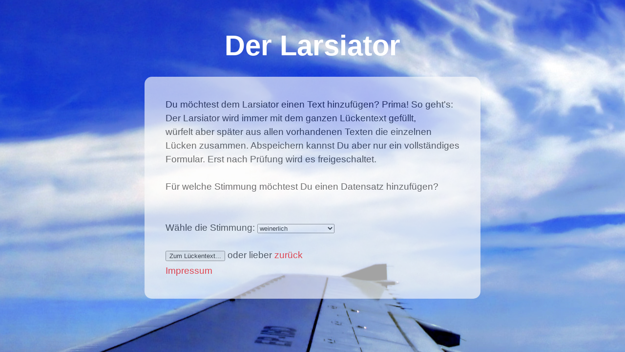

--- FILE ---
content_type: text/html;charset=UTF-8
request_url: https://larsiator.de/neuer_text.cfm
body_size: 773
content:
<!DOCTYPE html>
<!--[if gt IE 8]><html class="no-js ie" lang="en"><![endif]-->
<!--[if IE 8]><html class="no-js ie lt-ie9" lang="en"><![endif]-->
<!--[if IE 9]><html class="no-js ie ie9" lang="en"><![endif]-->
<!--[if !IE]><!--><html class="no-js" lang="en"><!--<![endif]-->
<head profile="http://www.w3.org/1999/xhtml/vocab">
<meta name="viewport" content="initial-scale=1.0, maximum-scale=1.0, minimum-scale=1.0, user-scalable=no, width=device-width">
  <meta charset="utf-8" />












<title>Der Larsiator - Gibt Dir den Text zu Deiner Empörung...</title>
<link rel="stylesheet" type="text/css" href="larsiator.css">

</head>
<body>


<center>
<h1>Der Larsiator</h1>


<table border="0">
 <tr>
  <td>



Du möchtest dem Larsiator einen Text hinzufügen? Prima! So geht's:
<br>
Der Larsiator wird immer mit dem ganzen Lückentext gefüllt,
<br>
würfelt aber später aus allen vorhandenen Texten die einzelnen
<br>
Lücken zusammen. Abspeichern kannst Du aber nur ein vollständiges
<br>
Formular. Erst nach Prüfung wird es freigeschaltet.
<br><br>
Für welche Stimmung möchtest Du einen Datensatz hinzufügen?
<FORM ACTION ="neuer_text.cfm" METHOD="POST">
<INPUT TYPE="hidden" NAME="speichern" VALUE="1">
<br><br>
Wähle die Stimmung:
<select NAME="Stimmung">
 <OPTION VALUE="weinerlich"> weinerlich</OPTION>
 <OPTION VALUE="sauer"> sauer</OPTION>
 <OPTION VALUE="sehrsauer"> Den Wixxern zeig ich's!</OPTION>
</select>
<br><br>

<INPUT TYPE="submit" VALUE="Zum Lückentext..."> oder lieber <a href="javascript:history.back();">zurück</a>
</FORM>
  </td>
 </tr>
 <tr>
  <td>
<a href="impressum.cfm">Impressum</a>
  </td>
 </tr>
</table>



</HTML>





--- FILE ---
content_type: text/css
request_url: https://larsiator.de/larsiator.css
body_size: 220
content:
body {
    background-image:url("Airbus_A300B2_Wing.jpg");    
	color: #222;
    font-family: Arial;
    font-size: 1.2em;
    line-height: 1.5em;
    background-color: #CCC;
    background-position:center;
}

h1 {
    height: 40px;
    padding-top: 40px;
    color: #FFF;
    font-size: 3em;
}

table  {
	padding:40px;
	background-color: #fcfcfc;
	-moz-border-radius: 15px;
	border-radius: 15px;
    opacity: .65;
}

a {
	color: red;
	text-decoration: none;
}
a:hover {
	color: pink;
	text-decoration: underline;
}
